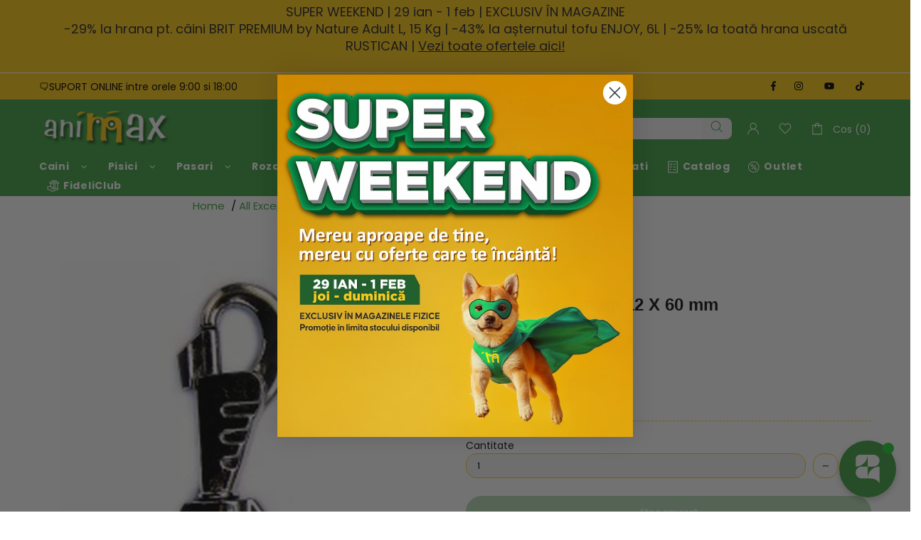

--- FILE ---
content_type: text/javascript; charset=utf-8
request_url: https://animax.ro/products/carabiniera-patrata-12-x-60-mm.js
body_size: 233
content:
{"id":7887752757468,"title":"Carabiniera patrata 12 X 60 mm","handle":"carabiniera-patrata-12-x-60-mm","description":"\u003cp\u003ePentru prinderea lesei sau lantului cainelui in siguranta, aveti nevoie de o carabiniera.\u003c\/p\u003e\r\n\u003cp\u003eCacabiniera prezinta un inel rotitor astfel incat lantul sau lesa nu se pot incurca sau rasuci.\u003c\/p\u003e\r\n\u003cp\u003e\u003cstrong\u003eDimensiuni:\u003c\/strong\u003e 12 X 60mm.\u003c\/p\u003e","published_at":"2022-10-13T08:39:53+03:00","created_at":"2022-10-13T08:39:53+03:00","vendor":"China","type":"Solutii si tratamente","tags":["19%","ALL_ACCSSE","Caini","Curier si Ridicare din magazin","Lese","NONDIETE","NOPROMO","OUTLETNO","Plimbare","PRETINTREG_DIETE"],"price":359,"price_min":359,"price_max":359,"available":false,"price_varies":false,"compare_at_price":null,"compare_at_price_min":0,"compare_at_price_max":0,"compare_at_price_varies":false,"variants":[{"id":43525940347100,"title":"Default Title","option1":"Default Title","option2":null,"option3":null,"sku":"200737","requires_shipping":true,"taxable":true,"featured_image":null,"available":false,"name":"Carabiniera patrata 12 X 60 mm","public_title":null,"options":["Default Title"],"price":359,"weight":500,"compare_at_price":null,"inventory_management":"shopify","barcode":"5471","quantity_rule":{"min":1,"max":null,"increment":1},"quantity_price_breaks":[],"requires_selling_plan":false,"selling_plan_allocations":[]}],"images":["\/\/cdn.shopify.com\/s\/files\/1\/0660\/4731\/2092\/products\/carabiniera_patrata_1.jpg?v=1665639593"],"featured_image":"\/\/cdn.shopify.com\/s\/files\/1\/0660\/4731\/2092\/products\/carabiniera_patrata_1.jpg?v=1665639593","options":[{"name":"Title","position":1,"values":["Default Title"]}],"url":"\/products\/carabiniera-patrata-12-x-60-mm","media":[{"alt":"Carabiniera patrata 12 X 60 mm - Animax","id":30637037682908,"position":1,"preview_image":{"aspect_ratio":1.0,"height":1150,"width":1150,"src":"https:\/\/cdn.shopify.com\/s\/files\/1\/0660\/4731\/2092\/products\/carabiniera_patrata_1.jpg?v=1665639593"},"aspect_ratio":1.0,"height":1150,"media_type":"image","src":"https:\/\/cdn.shopify.com\/s\/files\/1\/0660\/4731\/2092\/products\/carabiniera_patrata_1.jpg?v=1665639593","width":1150}],"requires_selling_plan":false,"selling_plan_groups":[]}